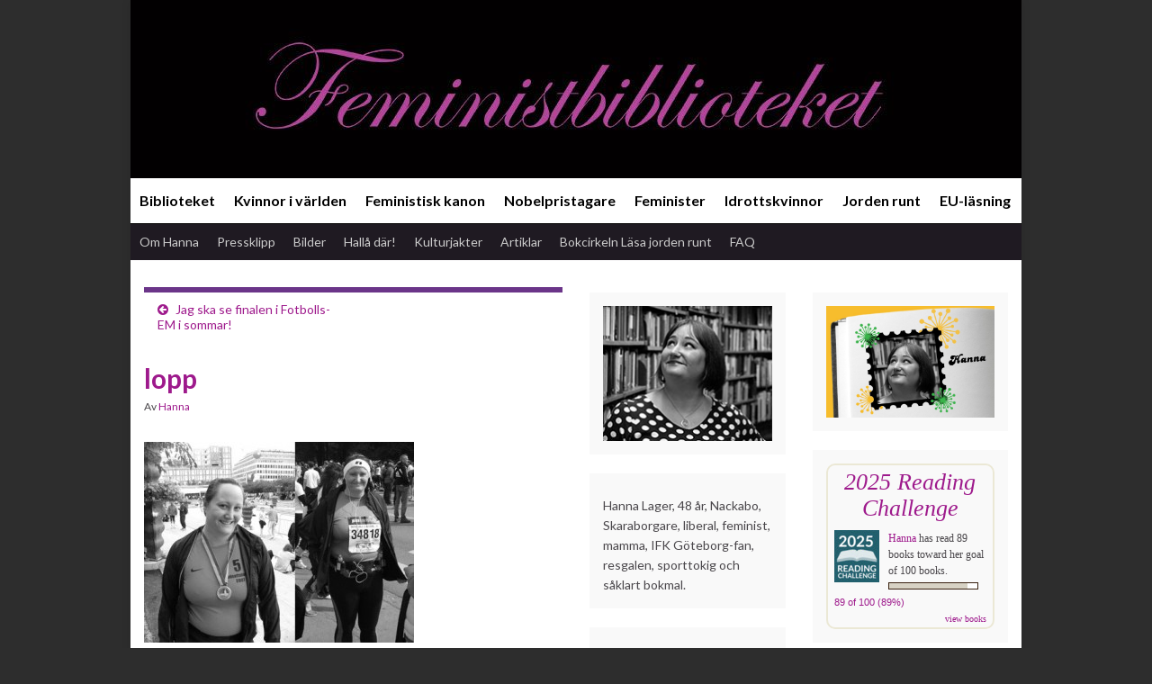

--- FILE ---
content_type: text/plain
request_url: https://www.google-analytics.com/j/collect?v=1&_v=j102&a=1779426083&t=pageview&_s=1&dl=https%3A%2F%2Ffeministbiblioteket.se%2Fjag-ska-se-finalen-i-fotbolls-em-i-sommar%2Flopp%2F&ul=en-us%40posix&dt=lopp%20-%20Feministbiblioteket&sr=1280x720&vp=1280x720&_u=IEBAAAABAAAAACAAI~&jid=618861449&gjid=2088591716&cid=2044112188.1762116639&tid=UA-41018330-1&_gid=36261288.1762116639&_r=1&_slc=1&z=235971089
body_size: -453
content:
2,cG-DDS5F70DMP